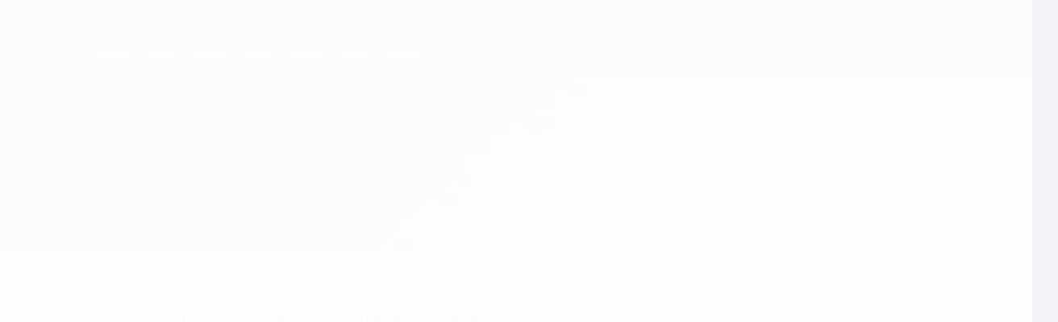

--- FILE ---
content_type: text/css
request_url: https://de.uefa.com/CompiledAssets/UefaCom/css/modules/matches/match-timeline-preload.css?_t=a2d7daa9b7cb18745b314ee842590302
body_size: -61
content:
.match-timeline{min-height:100vh;position:relative}@media (width>=768px){.match-timeline{min-height:50vh}}.match-timeline__spinner{position:sticky;top:30vh}
/*# sourceMappingURL=/CompiledAssets/UefaCom/css/modules/matches/match-timeline-preload.css.map?_t=fb134329*/

--- FILE ---
content_type: text/css
request_url: https://de.uefa.com/CompiledAssets/UefaCom/css/modules/template/sticky-nav-preload.css?_t=a9eb8ef25affd1fa58639981f9bd9eb2
body_size: 740
content:
:root:has(.navigation--corporate){--uefacom-lv1-background-color:var(--pk-primary-01);--uefacom-lv2-menu-h-desktop:72px;--uefacom-lv2-affix-competition-logo-h-mobile:20px;--uefacom-lv2-affix-competition-logo-w-mobile:124px;--uefacom-lv2-affix-competition-logo-h:23px;--uefacom-lv2-affix-competition-logo-w:144px}:root:has(.navigation--corporate) [pk-theme]{--uefacom-lv1-background-color:var(--pk-primary-01);--uefacom-lv2-menu-h-desktop:72px;--uefacom-lv2-affix-competition-logo-h-mobile:20px;--uefacom-lv2-affix-competition-logo-w-mobile:124px;--uefacom-lv2-affix-competition-logo-h:23px;--uefacom-lv2-affix-competition-logo-w:144px}:root:has(.navigation--corporate) [class*=pk-theme--]{--uefacom-lv1-background-color:var(--pk-primary-01);--uefacom-lv2-menu-h-desktop:72px;--uefacom-lv2-affix-competition-logo-h-mobile:20px;--uefacom-lv2-affix-competition-logo-w-mobile:124px;--uefacom-lv2-affix-competition-logo-h:23px;--uefacom-lv2-affix-competition-logo-w:144px}.navigation.navigation--sticky{z-index:10;min-height:auto;position:sticky;top:0}.navigation.navigation--sticky .navigation-wrapper{width:100%;padding:0 var(--pk-grid--margin);background-color:var(--uefacom-lv1-background-color,var(--pk-background));background-image:var(--uefacom-lv1-background-image,none);background-position:var(--uefacom-lv1-background-position,center top);background-size:var(--uefacom-lv1-background-size,cover);height:var(--uefacom-lv2-menu-h-mobile,54px);background-repeat:no-repeat;justify-content:center;align-items:center;display:flex}@media (width>=768px){.navigation.navigation--sticky .navigation-wrapper{height:var(--uefacom-lv2-menu-h-desktop,80px)}}.navigation.navigation--sticky .menu-skl{max-width:var(--pk-grid--max-width)}.navigation.navigation--sticky .menu-skl__items{flex:1;overflow-x:hidden}.navigation.navigation--sticky .menu-skl__item{background:linear-gradient(90deg,#ffffff13,#ffffff40,#ffffff13) 0 0/200% 100%;border-radius:100px;flex-shrink:0;width:60px;height:16px;animation:1.5s linear infinite skeleton-loading}@media (width>=768px){.navigation.navigation--sticky .menu-skl__item{width:80px}}@keyframes skeleton-loading{0%{background-position:200% 0}to{background-position:-200% 0}}.navigation.navigation--sticky .menu-skl__logo{width:var(--uefacom-lv2-affix-competition-logo-w-mobile,60px);height:var(--uefacom-lv2-affix-competition-logo-h-mobile,27px);text-indent:100%;white-space:nowrap;background-position:50%;background-repeat:no-repeat;background-size:var(--uefacom-lv2-affix-competition-logo-w-mobile,60px)var(--uefacom-lv2-affix-competition-logo-h-mobile,27px);overflow:hidden}@media (width>=768px){.navigation.navigation--sticky .menu-skl__logo{width:var(--uefacom-lv2-affix-competition-logo-w,102px);height:var(--uefacom-lv2-affix-competition-logo-h,38px);background-size:var(--uefacom-lv2-affix-competition-logo-w,102px)var(--uefacom-lv2-affix-competition-logo-h,38px)}}.navigation.navigation--sticky .menu-skl__fav{white-space:nowrap;border:1.5px solid var(--pk-interaction-high-contrast);border-radius:100px;height:30px}@media (width>=960px){.navigation.navigation--sticky .menu-skl__fav{height:40px}}[pk-theme=light] .menu-skl__logo,.pk-theme--light .menu-skl__logo{background-image:var(--uefacom-sponsors-logo-image-bg,url(https://img.uefa.com/imgml/uefacom/euro2020/euro2020_dark.png))}[pk-theme=dark] .menu-skl__logo,.pk-theme--dark .menu-skl__logo{background-image:var(--uefacom-lv2-affix-competition-logo-mobile,var(--uefacom-lv2-affix-competition-logo,url(https://img.uefa.com/imgml/uefacom/elements/main-nav/uefa-logo.svg)))}@media (width>=768px){[pk-theme=dark] .menu-skl__logo,.pk-theme--dark .menu-skl__logo{background-image:var(--uefacom-lv2-affix-competition-logo,url(https://img.uefa.com/imgml/uefacom/elements/main-nav/uefa-logo.svg))}}.hero-experience--active.all-matches--open .navigation.navigation--sticky.is-sticky{z-index:9}.hero-experience--active.all-matches--open .hero-card .hero-card__body{z-index:11}
/*# sourceMappingURL=/CompiledAssets/UefaCom/css/modules/template/sticky-nav-preload.css.map?_t=85c10614*/

--- FILE ---
content_type: application/javascript
request_url: https://de.uefa.com/CompiledAssets/UefaCom/js/npm.side-channel.0121818d.js
body_size: 95
content:
"use strict";(globalThis.webpackChunkuefa_com=globalThis.webpackChunkuefa_com||[]).push([["95638"],{9653:function(n,e,t){var u=t(421),o=t(73862),a=t(43577),c=t(83461),r=t(68873)||c||a;n.exports=function(){var n,e={assert:function(n){if(!e.has(n))throw new u("Side channel does not contain "+o(n))},delete:function(e){return!!n&&n.delete(e)},get:function(e){return n&&n.get(e)},has:function(e){return!!n&&n.has(e)},set:function(e,t){n||(n=r()),n.set(e,t)}};return e}}}]);
//# sourceMappingURL=/CompiledAssets/UefaCom/js/npm.side-channel.0121818d.js.map

--- FILE ---
content_type: image/svg+xml
request_url: https://img.uefa.com/imgml/uefacom/wucl/bottom-panel/wucl-icon.svg
body_size: 9192
content:
<svg width="440" height="454" viewBox="0 0 440 454" fill="none" xmlns="http://www.w3.org/2000/svg">
<path d="M318.933 407.925C321.106 409.186 322.643 411.576 322.672 414.197C322.676 414.237 322.678 448.484 322.678 453.08H352.601V441.285L352.302 441.193C351.041 443.366 348.651 444.903 346.03 444.932C346.005 444.935 338.966 444.936 332.727 444.937V434.197H348.676V426.332H332.727V415.751H352.912V407.625H319.025L318.933 407.925ZM124.436 407.925C126.61 409.186 128.146 411.576 128.176 414.197C128.18 414.237 128.182 448.484 128.182 453.08H158.105V441.285L157.806 441.193C156.545 443.366 154.154 444.903 151.533 444.932C151.509 444.935 144.47 444.936 138.231 444.937V434.197H154.18V426.332H138.231V415.751H158.415V407.625H124.529L124.436 407.925ZM112.402 444.932C112.376 444.935 105.547 444.937 99.947 444.938V407.625H86.245L86.153 407.925C88.326 409.186 89.863 411.576 89.892 414.197C89.896 414.237 89.898 447.654 89.898 453.08H118.974V441.285L118.675 441.193C117.414 443.366 115.023 444.903 112.402 444.932ZM247.231 430.299C249.405 431.56 250.941 433.95 250.97 436.571C250.973 436.597 250.975 440.924 250.976 444.793C249.077 445.446 247.019 445.807 244.864 445.807C233.307 445.807 227.535 437.542 227.535 430.303C227.535 427.73 228.229 425.143 229.51 423.02C232.39 418.01 238.179 414.582 244.864 414.582C251.6 414.582 257.412 418.07 260.269 423.143L260.515 423.069L260.508 412.723C252.555 406.48 240.289 405.324 230.415 410.035C222.012 414.045 217.496 421.615 217.496 430.213C217.496 439.046 222.053 446.767 230.552 450.81C234.593 452.732 239.003 453.673 243.355 453.673C249.508 453.672 255.833 451.788 260.515 448.132V430H247.324L247.231 430.299ZM297.066 407.925C299.24 409.186 300.776 411.576 300.805 414.197C300.805 415.163 300.812 430.645 300.812 434.471C300.812 448.638 281.902 448.58 281.902 434.722L281.911 407.656H268.208L268.117 407.955C270.289 409.216 271.826 411.607 271.856 414.228C271.86 414.269 271.88 434.493 271.88 434.493C271.88 434.493 271.749 438.201 273.275 442.283C274.143 444.606 275.48 446.617 277.16 448.298C278.84 449.98 280.909 451.307 283.303 452.242C285.69 453.175 288.407 453.649 291.378 453.649C294.349 453.649 297.067 453.175 299.454 452.242C301.849 451.307 303.92 449.98 305.611 448.299C307.301 446.619 308.615 444.595 309.513 442.283C310.407 439.984 310.861 437.449 310.861 434.752V407.625H297.159L297.066 407.925ZM184.272 434.941C184.272 434.941 190.497 418.777 190.544 418.632C190.55 418.648 190.555 418.662 190.56 418.679C190.566 418.662 190.571 418.648 190.577 418.632C190.623 418.777 196.849 434.941 196.849 434.941H184.272ZM214.082 450.571C212.976 449.196 212.634 448.223 211.851 446.647C211.712 446.366 211.573 446.071 211.452 445.781L195.544 407.612H185.577L169.488 446.215C168.541 448.055 168.242 449.074 167.038 450.571C165.809 452.097 164.243 452.826 164.188 452.826L164.262 453.064C164.925 453.064 165.725 453.063 165.725 453.063H174.547C176.126 453.063 177.646 452.069 178.163 450.711L181.448 442.253H199.673L202.958 450.711C203.475 452.07 204.964 453.063 206.573 453.063C206.573 453.063 216.196 453.064 216.859 453.064L216.933 452.826C216.878 452.826 215.311 452.097 214.082 450.571ZM367.226 419.438C364.168 419.438 361.775 417.064 361.775 413.837C361.775 410.675 364.168 408.285 367.226 408.285C370.252 408.285 372.65 410.675 372.65 413.837C372.65 417.064 370.252 419.438 367.226 419.438ZM367.226 407.167C363.551 407.167 360.429 410.002 360.429 413.837C360.429 417.719 363.551 420.55 367.226 420.55C370.87 420.55 373.996 417.719 373.996 413.837C373.996 410.002 370.87 407.167 367.226 407.167ZM365.807 413.375V410.996H367.402C368.224 410.996 369.092 411.169 369.092 412.129C369.092 413.321 368.204 413.375 367.217 413.375H365.807ZM370.307 412.195C370.307 410.675 369.408 410.002 367.584 410.002H364.646V417.719H365.807V414.372H367.162L369.192 417.719H370.491L368.312 414.319C369.438 414.172 370.307 413.575 370.307 412.195ZM431.778 362.402C429.889 361.618 427.825 361.109 425.789 360.607C422.942 359.904 420.231 359.237 418.06 357.887C415.016 356.081 416.288 352.135 419.236 350.925C421.316 350.043 423.905 349.812 426.598 350.298C430.608 351.022 434.065 353.178 436.083 356.215L437.21 357.866L437.553 357.767L437.53 346.774C437.53 346.774 436.791 346.131 436.653 346.053C429.887 340.773 418.728 340.522 411.739 345.504C406.468 349.261 404.99 355.047 407.7 361.417C409.942 365.977 414.78 367.548 419.475 368.64C420.421 368.86 421.373 369.043 422.327 369.228C424.274 369.605 428.985 370.857 429.342 374.187C429.712 377.692 427.095 379.402 425.191 380.07C420.289 381.787 413.252 379.34 409.248 375.238C407.707 373.66 406.876 371.784 406.484 370.671L406.189 370.757V383.305C408.621 385.328 413.862 388.553 421.383 388.553C426.909 388.553 432.456 386.674 435.708 382.741C438.438 379.442 439.201 376.714 439.045 373.002C438.852 368.376 436.055 364.175 431.778 362.402ZM381.454 342.717C383.633 343.982 385.171 346.3 385.202 348.929C385.202 349.193 385.195 371.481 385.195 371.481L362.317 344.015C361.385 342.858 360.42 342.417 358.935 342.417H349.783L349.691 342.717C351.871 343.982 353.409 346.3 353.438 348.929C353.438 349.193 353.421 388.005 353.421 388.005H366.3L366.371 387.775C364.904 386.852 362.691 384.856 362.691 380.81C362.691 380.81 362.68 359.357 362.662 358.896L385.501 386.31C386.548 387.575 387.532 387.99 389.168 388.005H394.461V342.417H381.546L381.454 342.717ZM217.825 380.81V342.417H210.463C208.909 342.417 207.56 342.671 206.846 344.142L193.018 369.659C192.642 370.325 192.284 371.031 191.954 371.759C191.884 371.912 191.814 372.067 191.746 372.221C191.685 372.083 191.624 371.946 191.562 371.809C191.24 371.087 190.888 370.384 190.517 369.729L176.549 344.128C175.82 342.676 174.47 342.417 172.906 342.417H161.896L161.803 342.717C163.983 343.982 165.458 346.259 165.488 348.888C165.491 349.205 165.544 388.005 165.544 388.005H178.422L178.494 387.775C177.026 386.852 174.813 384.856 174.813 380.81L174.806 358.784C174.806 358.744 174.806 358.704 174.805 358.663L187.608 382.766H195.924L208.564 358.729V388.005H221.443L221.514 387.775C220.047 386.852 217.825 384.856 217.825 380.81ZM333.508 371.546C332.869 373.354 331.942 374.901 330.753 376.145C329.567 377.385 328.103 378.351 326.402 379.014C324.687 379.684 322.716 380.024 320.544 380.024C318.373 380.024 316.396 379.684 314.669 379.013C312.955 378.349 311.482 377.383 310.287 376.143C309.086 374.899 308.15 373.352 307.499 371.543C306.843 369.717 306.51 367.615 306.51 365.294C306.51 362.973 306.843 360.871 307.5 359.045C308.15 357.237 309.087 355.684 310.289 354.428C311.483 353.18 312.956 352.209 314.669 351.544C316.397 350.874 318.374 350.534 320.544 350.534C322.714 350.534 324.685 350.874 326.402 351.543C328.102 352.207 329.566 353.177 330.75 354.425C331.941 355.681 332.869 357.235 333.508 359.041C334.155 360.871 334.483 362.975 334.483 365.294C334.483 367.613 334.155 369.717 333.508 371.546ZM345.005 365.294C345.005 361.981 344.409 358.866 343.234 356.036C342.057 353.2 340.377 350.715 338.242 348.651C336.108 346.586 333.505 344.946 330.509 343.775C327.517 342.605 324.165 342.013 320.544 342.013C316.926 342.013 313.569 342.6 310.568 343.758C307.56 344.919 304.946 346.56 302.8 348.635C300.654 350.709 298.969 353.199 297.79 356.036C296.616 358.866 296.02 361.981 296.02 365.294C296.02 368.608 296.616 371.722 297.79 374.551C298.968 377.388 300.654 379.878 302.8 381.952C304.947 384.029 307.56 385.67 310.568 386.83C313.569 387.988 316.925 388.575 320.544 388.575C324.165 388.575 327.517 387.988 330.507 386.829C333.505 385.668 336.108 384.027 338.244 381.951H338.243C340.378 379.877 342.057 377.387 343.234 374.551C344.409 371.722 345.005 368.608 345.005 365.294ZM0 365.297C0 374.157 4.57302 381.626 13.098 385.682C17.151 387.61 21.574 388.554 25.939 388.554C32.111 388.553 38.455 386.548 43.151 382.88V372.381L42.791 372.277C39.887 377.256 34.121 380.664 27.453 380.664C15.861 380.664 10.071 372.374 10.071 365.113C10.071 362.532 10.768 359.938 12.053 357.808C14.942 352.783 20.747 349.345 27.453 349.345C34.21 349.345 40.039 352.843 42.904 357.931L43.151 357.858L43.144 347.48C35.167 341.218 22.864 340.059 12.961 344.784C4.53203 348.806 0 356.674 0 365.297ZM95.57 380.81V342.447H81.576L81.483 342.747C83.663 344.012 85.195 346.286 85.224 348.915C85.229 349.173 85.224 361.399 85.224 361.399H64.917V342.412H50.852L50.739 342.747C52.918 344.012 54.442 346.381 54.472 349.01C54.483 349.278 54.479 388.005 54.479 388.005H68.526L68.598 387.775C67.13 386.852 64.917 384.856 64.917 380.81V368.746H85.224V388.002L99.18 388.005L99.25 387.775C97.784 386.852 95.57 384.856 95.57 380.81ZM286.189 381.068V342.417H272.16L272.068 342.717C274.247 343.982 275.788 346.38 275.818 349.009C275.838 349.217 275.808 388.005 275.808 388.005L289.781 388.011L289.852 387.78C288.417 386.878 286.284 384.936 286.189 381.068ZM255.749 360.326C254.483 363.607 251.084 364.568 247.643 364.56H241.915V350.299H247.643C253.466 350.299 258.03 354.738 255.749 360.326ZM261.935 346.533C258.055 343.409 253.123 342.438 247.643 342.417H227.85L227.757 342.717C229.937 343.982 231.412 346.259 231.442 348.888C231.462 349.097 231.486 349.3 231.498 349.523V388.005H245.548L245.619 387.775C244.152 386.852 241.939 384.856 241.939 380.81L241.938 372.502H247.643C255.012 372.538 262.415 370.226 265.385 363.388C267.671 357.886 266.789 350.433 261.935 346.533ZM124.62 369.824C124.62 369.824 130.864 353.611 130.911 353.466C130.916 353.482 130.922 353.497 130.927 353.513L130.943 353.466C130.99 353.611 137.234 369.824 137.234 369.824H124.62ZM154.52 385.501C153.41 384.122 153.067 383.146 152.282 381.565C152.142 381.283 152.003 380.988 151.882 380.697L135.925 342.412H125.929L109.791 381.133C108.842 382.978 108.541 384 107.334 385.501C106.101 387.032 104.53 387.764 104.475 387.764L104.549 388.002C105.214 388.002 106.017 388.001 106.017 388.001H114.866C116.449 388.001 117.974 387.004 118.492 385.642L121.787 377.158H140.067L143.362 385.642C143.881 387.004 145.374 388.001 146.988 388.001C146.988 388.001 156.64 388.002 157.305 388.002L157.379 387.764C157.324 387.764 155.752 387.032 154.52 385.501ZM94.433 87.598C96.819 85.439 98.819 84.407 98.819 84.407L106.482 109.81C106.482 109.81 107.496 92.588 108.146 84.222C108.176 83.843 108.517 83.577 108.892 83.634C113.26 84.298 122.018 87.107 122.018 87.107C122.018 87.107 112.24 68.691 111.46 66.919C111.414 66.816 111.402 66.701 111.421 66.59C112.586 59.807 114.954 53.356 116.484 46.646C120.325 48.092 123.959 49.789 127.685 51.433C128.779 51.914 129.841 52.392 130.928 52.848C131.141 52.937 131.28 53.142 131.275 53.374C131.086 61.322 130.992 72.023 130.948 79.698C134.442 72.373 138.013 65.086 141.583 57.798C141.712 57.533 142.021 57.413 142.295 57.519C147.956 59.708 153.643 61.807 159.373 63.809C156.466 58.112 153.112 49.685 149.937 43.779C149.843 43.598 149.855 43.38 149.967 43.21C150.982 41.658 151.962 40.243 152.939 38.887C156.318 34.211 159.662 30.169 163.31 25.493C167.859 27.175 172.747 29.561 177.023 31.705C178.116 32.252 179.094 32.746 179.912 33.147C180.148 33.262 180.269 33.514 180.21 33.77C178.602 40.779 176.759 51.176 175.079 57.92C181.112 52.111 186.83 46.027 192.704 40.064C192.88 39.885 193.153 39.842 193.374 39.959C200.311 43.591 207.073 47.504 213.916 51.308C210.498 44.249 207.111 37.223 203.415 30.305C203.279 30.051 203.355 29.735 203.594 29.571C208.829 25.974 214.112 22.45 219.414 18.952C224.717 22.45 229.999 25.974 235.236 29.571C235.474 29.735 235.55 30.051 235.414 30.305C231.718 37.223 228.331 44.249 224.913 51.308C231.756 47.504 238.518 43.591 245.454 39.959C245.676 39.842 245.95 39.885 246.124 40.064C251.999 46.027 257.717 52.111 263.75 57.92C262.071 51.179 260.228 40.786 258.62 33.778C258.562 33.521 258.686 33.26 258.922 33.144C259.74 32.744 270.97 27.175 275.519 25.493C282.142 33.303 287.847 41.658 288.863 43.21C288.974 43.38 288.983 43.596 288.893 43.779C285.783 50.111 282.364 58.112 279.455 63.809C285.186 61.807 290.873 59.708 296.534 57.519C296.808 57.413 297.118 57.533 297.246 57.798C300.817 65.086 304.387 72.373 307.881 79.698C307.837 72.025 307.744 61.327 307.555 53.38C307.549 53.148 307.687 52.938 307.902 52.848C308.989 52.392 318.504 48.092 322.345 46.646C323.875 53.356 326.244 59.807 327.409 66.59C327.428 66.701 327.414 66.816 327.37 66.919C326.589 68.691 316.811 87.107 316.811 87.107C316.811 87.107 325.569 84.298 329.937 83.634C330.313 83.577 330.653 83.843 330.683 84.222C331.333 92.588 332.347 109.81 332.347 109.81L340.01 84.407C340.01 84.407 342.01 85.439 344.397 87.598C345.958 89.01 346.838 90.116 347.326 90.831C343.942 98.361 339.443 107.282 334.648 113.741C332.191 117.05 329.735 119.807 326.833 122.371C324.579 124.363 322.107 126.091 319.482 127.56C314.307 130.458 308.195 133.23 305.458 134.433C304.785 134.729 304.015 134.314 303.888 133.589L300.222 112.517L288.49 140.824C288.358 141.141 288.091 141.381 287.762 141.477C284.684 142.373 268.699 146.984 260.578 148.505C259.531 148.701 239.001 151.226 231.74 151.764C231.249 151.8 230.801 151.517 230.618 151.061C226.877 141.741 219.516 123.723 219.516 123.723C219.516 123.723 212.173 141.741 208.433 151.061C208.249 151.517 207.801 151.8 207.31 151.764C200.049 151.226 179.519 148.701 178.473 148.505C170.352 146.984 154.366 142.373 151.288 141.477C150.959 141.381 150.692 141.141 150.561 140.824L138.828 112.517L135.162 133.589C135.036 134.314 134.264 134.729 133.591 134.433C130.205 132.944 120.618 128.584 116.096 125.498C111.821 122.581 107.894 118.425 104.417 113.741C99.578 107.223 95.038 98.196 91.645 90.623C92.159 89.908 93.023 88.873 94.433 87.598ZM114.606 160.215L107.256 130.312C107.123 129.77 107.403 129.213 107.917 128.997L114.902 126.055C119.623 134.174 127.699 142.374 133.141 149.523C133.308 149.741 133.387 150.012 133.368 150.287C132.795 158.322 132.227 166.444 132.079 174.667C136.755 171.626 141.052 169.153 145.986 166.434C146.45 166.178 147.03 166.281 147.381 166.678C154.944 175.226 162.804 182.886 170.956 190.965C167.069 180.585 163.571 171.506 159.519 161.227C159.305 160.683 159.538 160.064 160.058 159.798C166.171 156.668 171.933 153.781 178.136 150.673C185.468 156.324 198.215 165.534 201.247 167.719C201.642 168.004 201.811 168.509 201.666 168.974L193.053 196.745L218.92 180.039C219.294 179.797 219.775 179.797 220.149 180.039L245.997 196.745L237.384 168.974C237.24 168.509 237.408 168.004 237.803 167.719C240.835 165.534 253.582 156.324 260.914 150.673C267.117 153.781 272.879 156.668 278.993 159.798C279.512 160.064 279.745 160.683 279.532 161.227C275.48 171.506 271.982 180.585 268.094 190.965C276.246 182.886 284.106 175.226 291.669 166.678C292.021 166.281 292.6 166.178 293.065 166.434C297.998 169.153 302.295 171.626 306.971 174.667C306.824 166.444 306.255 158.322 305.683 150.287C305.663 150.012 305.743 149.741 305.91 149.523C311.353 142.372 319.43 134.171 324.151 126.05L331.148 128.997C331.662 129.213 331.941 129.77 331.808 130.312L324.458 160.215C324.458 160.215 337.35 135.539 343.815 116.767C354.868 84.673 353.325 76.771 353.337 76.23C353.338 76.218 353.322 76.214 353.317 76.226C353.086 76.86 351.048 82.411 347.936 89.461C347.91 85.782 347.209 77.767 342.576 66.734C342.536 66.637 342.535 66.529 342.557 66.427C344.388 58.114 346.767 41.717 346.767 41.717C346.767 41.717 339.804 51.061 335.532 55.921C335.313 56.17 334.928 56.177 334.699 55.937C331.537 52.626 326.593 48.776 322.831 45.734C318.716 42.426 312.546 38.915 308.018 36.514C307.841 36.421 307.728 36.241 307.718 36.042C307.352 28.497 306.979 20.953 306.619 13.408C303.166 19.174 299.623 24.88 296.064 30.579C295.92 30.808 295.638 30.904 295.385 30.81C289.651 28.663 282.298 26.224 276.051 24.647C269.75 23.052 262.261 21.472 256.232 20.36C256.021 20.321 255.853 20.169 255.793 19.964C254.111 14.112 251.837 6.045 250.16 0C247.331 6.222 244.46 12.049 241.438 18.097C241.333 18.305 241.115 18.428 240.884 18.409C233.889 17.834 226.425 17.764 219.414 17.81C212.404 17.764 204.94 17.834 197.945 18.409C197.714 18.428 197.495 18.305 197.392 18.097C194.369 12.049 191.497 6.222 188.669 0C186.992 6.045 184.719 14.112 183.036 19.964C182.976 20.169 182.808 20.321 182.598 20.36C176.568 21.472 169.079 23.052 162.778 24.647C156.531 26.224 149.179 28.663 143.444 30.81C143.192 30.904 142.909 30.808 142.766 30.579C139.206 24.88 135.663 19.174 132.211 13.408C131.85 20.953 131.477 28.497 131.111 36.042C131.101 36.241 130.988 36.421 130.811 36.514C126.283 38.915 120.113 42.426 115.998 45.734C112.236 48.776 107.292 52.626 104.131 55.937C103.901 56.177 103.517 56.17 103.297 55.921C99.025 51.061 92.062 41.717 92.062 41.717C92.062 41.717 94.441 58.114 96.272 66.427C96.294 66.529 96.294 66.637 96.254 66.734C91.834 77.257 90.991 85.05 90.9 88.94C87.916 82.139 85.973 76.844 85.747 76.226C85.743 76.214 85.726 76.218 85.727 76.23C85.74 76.771 84.197 84.673 95.249 116.767C101.714 135.539 114.606 160.215 114.606 160.215ZM220.48 323.841C220.477 323.841 220.475 323.84 220.473 323.84C220.471 323.84 220.469 323.841 220.466 323.841H220.48ZM297.609 307.235V316.267C297.609 317.712 298.83 318.934 300.275 318.934C301.72 318.934 302.941 317.712 302.941 316.267V307.235C302.941 298.071 296.387 291.672 287.004 291.672C278.204 291.672 271.568 298.389 271.568 307.296V323.356H276.899V307.296C276.899 301.028 281.11 296.816 287.378 296.816C293.116 296.816 297.609 301.392 297.609 307.235ZM326.301 296.629C329.844 296.629 331.91 297.746 332.823 298.409C333.241 298.719 333.773 298.897 334.283 298.897C335.649 298.897 336.761 297.813 336.761 296.48C336.761 295.643 336.396 294.903 335.76 294.449C333.719 292.986 331.46 291.672 326.301 291.672C319.27 291.672 314.166 295.597 314.166 301.004C314.166 306.635 318.246 310.273 324.557 310.273H328.14C330.349 310.273 332.982 310.988 332.982 314.399C332.982 317.122 330.286 319.023 326.426 319.023C322.834 319.023 319.857 318.02 317.325 315.954L316.975 315.669L313.443 319.43L313.848 319.758C317.199 322.481 321.665 323.98 326.426 323.98C333.61 323.98 338.437 320.129 338.437 314.399C338.437 308.967 334.298 305.316 328.14 305.316H324.557C321.466 305.316 319.621 303.704 319.621 301.004C319.621 298.388 322.306 296.629 326.301 296.629ZM134.669 315.222L127.591 299.604C127.15 298.722 126.246 298.151 125.288 298.151C124.296 298.151 123.438 298.637 123.038 299.438L116.023 315.221L106.611 292.295H100.627L113.751 322.622C114.065 323.397 115.033 323.98 116.005 323.98C116.853 323.98 117.923 323.548 118.257 322.628L125.229 306.514L132.321 322.632C132.64 323.35 133.662 323.98 134.508 323.98C135.533 323.98 136.374 323.478 136.761 322.628L149.887 292.295H143.9L134.669 315.222ZM312.951 280.521C311.948 280.521 311.082 281.143 310.632 282.193L305.377 295.134H310.847L315.332 284.112C315.466 283.778 315.553 283.34 315.553 282.999C315.553 281.61 314.41 280.521 312.951 280.521ZM251.186 291.672C242.09 291.672 234.69 298.905 234.69 307.795C234.69 316.719 242.09 323.98 251.186 323.98C256.549 323.98 261.546 321.147 264.554 316.402L264.814 315.992L260.223 313.085L259.978 313.549C258.281 316.761 254.829 318.835 251.186 318.835C245.132 318.835 240.207 313.882 240.207 307.795C240.207 301.74 245.132 296.816 251.186 296.816C256.002 296.816 260.063 300.231 261.242 305.192H250.874C249.461 305.192 248.396 306.284 248.396 307.733C248.396 309.121 249.485 310.211 250.874 310.211H267.06V307.795C267.06 298.905 259.939 291.672 251.186 291.672ZM227.515 323.668C229.01 323.668 230.181 322.525 230.181 321.064V303.808C230.181 297.116 224.737 291.672 218.046 291.672C214.404 291.672 210.857 293.44 208.634 296.322C206.334 293.4 202.844 291.672 199.169 291.672C192.478 291.672 187.034 297.116 187.034 303.808V323.356H192.365V303.808C192.365 299.952 195.417 296.816 199.169 296.816C202.857 296.816 205.973 300.018 205.973 303.805L205.911 316.517C205.911 317.976 207.082 319.119 208.576 319.119C210.071 319.119 211.242 317.976 211.242 316.517V303.808C211.242 299.952 214.294 296.816 218.046 296.816C221.735 296.816 224.85 300.018 224.85 303.808V321.064C224.85 322.525 226.021 323.668 227.515 323.668ZM166.091 296.753C169.214 296.753 171.516 298.02 172.895 299.08C173.506 299.556 174.169 299.807 174.812 299.807C176.333 299.807 177.354 298.461 177.354 297.204C177.354 296.458 176.989 295.693 176.37 295.149C174.411 293.517 170.543 291.611 166.091 291.611C156.995 291.611 149.594 298.871 149.594 307.795C149.594 316.719 156.995 323.98 166.091 323.98C175.152 323.98 182.524 316.719 182.524 307.795C182.524 305.32 181.941 302.9 180.791 300.601L180.577 300.173L175.716 302.527L175.936 302.966C176.637 304.365 177.007 306.035 177.007 307.795C177.007 313.986 172.212 318.835 166.091 318.835C159.934 318.835 155.112 313.986 155.112 307.795C155.112 301.604 159.934 296.753 166.091 296.753ZM182.61 254.243C182.954 251.246 182.037 248.455 179.811 245.709L169.304 232.783L164.101 237.012L173.746 248.882C175.428 250.944 175.893 252.087 175.737 253.777C175.62 255.108 174.808 256.477 173.507 257.533C172.213 258.585 170.708 259.099 169.379 258.941C167.697 258.748 166.674 258.06 164.999 255.991L155.35 244.126L150.146 248.357L160.655 261.285C162.889 264.025 165.434 265.489 168.436 265.765C168.791 265.798 169.141 265.816 169.49 265.82C172.398 265.845 175.1 264.82 177.718 262.7C180.635 260.318 182.235 257.552 182.61 254.243ZM219.532 254.768C199.856 254.768 182.005 263.572 171.115 276.591L174.569 280.857C184.458 268.55 201.28 260.089 219.532 260.089C237.784 260.089 254.606 268.55 264.495 280.857L267.95 276.591C257.06 263.572 239.208 254.768 219.532 254.768ZM272.546 271.015L280.509 243.611C280.825 242.647 281.055 241.222 279.438 239.976L278.413 239.187C276.813 237.954 275.547 238.483 274.622 239.082L250.634 254.607L256.904 258.154L272.197 248.264L269.561 257.152L267.241 255.408L263.233 258.279L268.209 261.996L267.053 265.988L272.546 271.015ZM241.864 229.189L251.964 231.806L253.56 225.647L243.175 222.955C237.483 221.481 233.584 223.612 232.201 228.955L227.959 245.322C227.762 246.081 227.843 246.796 228.191 247.388C228.538 247.981 229.124 248.397 229.882 248.593L233.739 249.593L236.471 239.007L248.161 242.036L249.739 235.946L238.047 232.917L238.501 231.168C239.102 228.847 239.795 228.653 241.864 229.189ZM288.621 238.85C290.588 240.548 292.47 242.314 294.27 244.137L297.836 239.734C296.066 237.962 294.222 236.243 292.302 234.586C272.35 217.363 246.506 207.878 219.532 207.878C192.558 207.878 166.714 217.363 146.762 234.586C144.842 236.243 142.998 237.962 141.228 239.734L144.794 244.136C146.594 242.314 148.475 240.548 150.442 238.85C169.372 222.509 193.909 213.51 219.532 213.51C245.155 213.51 269.692 222.509 288.621 238.85ZM209.092 220.158L192.238 223.579C191.468 223.736 190.86 224.122 190.479 224.695C190.099 225.269 189.98 225.979 190.137 226.749L193.496 243.299C194.042 245.99 195.249 247.929 197.083 249.061C198.296 249.809 199.75 250.183 201.427 250.182C202.28 250.181 203.192 250.082 204.158 249.886L214.692 247.748L213.424 241.501L203.176 243.581C201.079 244.007 200.398 243.775 199.919 241.42L199.559 239.644L211.412 237.238L210.159 231.062L198.305 233.467L197.406 229.034L210.36 226.405L209.092 220.158Z" fill="#0050A0"/>
</svg>


--- FILE ---
content_type: image/svg+xml
request_url: https://img.uefa.com/imgml/uefacom/wucl/2026/logos/logotype_dark.svg
body_size: 6428
content:
<svg width="318" height="178" viewBox="0 0 318 178" fill="none" xmlns="http://www.w3.org/2000/svg">
<path d="M230.993 144.87C232.567 145.783 233.68 147.514 233.701 149.412C233.704 149.441 233.705 174.242 233.705 177.571H255.377V169.029L255.161 168.962C254.248 170.536 252.517 171.649 250.618 171.67C250.6 171.672 245.502 171.673 240.983 171.674V163.896H252.535V158.2H240.983V150.538H255.603V144.653H231.059L230.993 144.87ZM90.125 144.87C91.6995 145.783 92.812 147.514 92.8337 149.412C92.8366 149.441 92.8381 174.242 92.8381 177.571H114.51V169.029L114.294 168.962C113.38 170.536 111.649 171.649 109.75 171.67C109.733 171.672 104.635 171.673 100.116 171.674V163.896H111.668V158.2H100.116V150.538H114.735V144.653H90.1923L90.125 144.87ZM81.4091 171.67C81.3903 171.672 76.4443 171.674 72.3884 171.674V144.653H62.4645L62.3978 144.87C63.9717 145.783 65.0849 147.514 65.1059 149.412C65.1088 149.441 65.1102 173.641 65.1102 177.571H86.169V169.029L85.9525 168.962C85.0392 170.536 83.3074 171.649 81.4091 171.67ZM179.061 161.073C180.636 161.986 181.748 163.717 181.769 165.615C181.772 165.634 181.773 168.767 181.774 171.569C180.398 172.042 178.908 172.304 177.347 172.304C168.977 172.304 164.796 166.318 164.796 161.076C164.796 159.213 165.299 157.339 166.227 155.802C168.313 152.174 172.505 149.691 177.347 149.691C182.226 149.691 186.435 152.217 188.504 155.891L188.683 155.837L188.678 148.345C182.917 143.824 174.034 142.987 166.882 146.398C160.796 149.302 157.525 154.784 157.525 161.011C157.525 167.407 160.826 172.999 166.981 175.927C169.908 177.319 173.102 178 176.254 178C180.711 177.999 185.292 176.635 188.683 173.987V160.856H179.129L179.061 161.073ZM215.155 144.87C216.73 145.783 217.842 147.514 217.863 149.412C217.863 150.112 217.868 161.324 217.868 164.094C217.868 174.354 204.172 174.312 204.172 164.276L204.179 144.675H194.254L194.188 144.892C195.762 145.805 196.875 147.537 196.896 149.435C196.899 149.464 196.914 164.11 196.914 164.11C196.914 164.11 196.819 166.795 197.924 169.752C198.553 171.434 199.521 172.89 200.738 174.108C201.955 175.326 203.453 176.287 205.187 176.964C206.916 177.639 208.884 177.983 211.036 177.983C213.187 177.983 215.156 177.639 216.885 176.964C218.619 176.287 220.119 175.326 221.344 174.108C222.568 172.892 223.52 171.426 224.17 169.752C224.818 168.087 225.147 166.251 225.147 164.298V144.653H215.223L215.155 144.87ZM133.462 164.435C133.462 164.435 137.971 152.729 138.005 152.624C138.009 152.636 138.013 152.646 138.016 152.658C138.021 152.646 138.024 152.636 138.029 152.624C138.062 152.729 142.571 164.435 142.571 164.435H133.462ZM155.053 175.754C154.252 174.758 154.004 174.053 153.437 172.912C153.336 172.708 153.235 172.495 153.148 172.285L141.626 144.644H134.407L122.755 172.599C122.069 173.932 121.852 174.67 120.98 175.754C120.09 176.859 118.956 177.387 118.916 177.387L118.97 177.559C119.45 177.559 120.029 177.558 120.029 177.558H126.419C127.562 177.558 128.663 176.838 129.038 175.855L131.417 169.73H144.617L146.996 175.855C147.37 176.839 148.449 177.558 149.614 177.558C149.614 177.558 156.584 177.559 157.064 177.559L157.118 177.387C157.078 177.387 155.943 176.859 155.053 175.754ZM265.97 153.208C263.755 153.208 262.022 151.488 262.022 149.152C262.022 146.862 263.755 145.131 265.97 145.131C268.162 145.131 269.898 146.862 269.898 149.152C269.898 151.488 268.162 153.208 265.97 153.208ZM265.97 144.321C263.308 144.321 261.047 146.374 261.047 149.152C261.047 151.963 263.308 154.013 265.97 154.013C268.609 154.013 270.873 151.963 270.873 149.152C270.873 146.374 268.609 144.321 265.97 144.321ZM264.942 148.817V147.094H266.097C266.693 147.094 267.321 147.219 267.321 147.915C267.321 148.778 266.678 148.817 265.963 148.817H264.942ZM268.201 147.962C268.201 146.862 267.55 146.374 266.229 146.374H264.101V151.963H264.942V149.539H265.924L267.394 151.963H268.335L266.756 149.501C267.572 149.394 268.201 148.962 268.201 147.962ZM312.723 111.903C311.355 111.336 309.86 110.967 308.385 110.603C306.323 110.094 304.36 109.611 302.787 108.634C300.583 107.326 301.504 104.468 303.639 103.592C305.146 102.953 307.021 102.786 308.971 103.138C311.875 103.662 314.379 105.223 315.841 107.423L316.657 108.618L316.905 108.547L316.889 100.586C316.889 100.586 316.354 100.12 316.254 100.064C311.353 96.24 303.271 96.0582 298.209 99.6661C294.392 102.387 293.321 106.577 295.284 111.19C296.908 114.492 300.412 115.63 303.812 116.421C304.497 116.58 305.187 116.713 305.878 116.847C307.288 117.12 310.7 118.026 310.958 120.438C311.226 122.976 309.331 124.214 307.952 124.698C304.402 125.942 299.305 124.169 296.405 121.199C295.289 120.056 294.687 118.698 294.403 117.892L294.19 117.954V127.041C295.951 128.506 299.747 130.841 305.194 130.841C309.196 130.841 313.214 129.481 315.569 126.632C317.546 124.243 318.099 122.268 317.986 119.58C317.846 116.23 315.821 113.187 312.723 111.903ZM276.275 97.6478C277.853 98.5639 278.967 100.243 278.989 102.146C278.989 102.338 278.984 118.478 278.984 118.478L262.414 98.5878C261.739 97.7499 261.04 97.4305 259.965 97.4305H253.337L253.27 97.6478C254.849 98.5639 255.963 100.243 255.984 102.146C255.984 102.338 255.971 130.445 255.971 130.445H265.299L265.351 130.278C264.288 129.61 262.685 128.164 262.685 125.234C262.685 125.234 262.677 109.698 262.664 109.364L279.206 129.217C279.964 130.133 280.677 130.434 281.862 130.445H285.695V97.4305H276.341L276.275 97.6478ZM157.764 125.234V97.4305H152.432C151.306 97.4305 150.329 97.6145 149.812 98.6798L139.797 117.159C139.524 117.641 139.265 118.152 139.026 118.679C138.975 118.79 138.925 118.903 138.875 119.014C138.831 118.914 138.787 118.815 138.742 118.716C138.509 118.193 138.254 117.684 137.985 117.209L127.869 98.6696C127.341 97.6181 126.363 97.4305 125.23 97.4305H117.256L117.189 97.6478C118.768 98.5639 119.836 100.213 119.858 102.117C119.86 102.346 119.898 130.445 119.898 130.445H129.225L129.277 130.278C128.214 129.61 126.611 128.164 126.611 125.234L126.606 109.283C126.606 109.254 126.606 109.225 126.606 109.196L135.878 126.651H141.901L151.056 109.243V130.445H160.384L160.435 130.278C159.373 129.61 157.764 128.164 157.764 125.234ZM241.549 118.525C241.086 119.835 240.415 120.955 239.554 121.856C238.695 122.754 237.634 123.453 236.402 123.933C235.16 124.419 233.733 124.665 232.16 124.665C230.587 124.665 229.155 124.419 227.905 123.933C226.663 123.452 225.596 122.752 224.731 121.854C223.861 120.953 223.183 119.833 222.712 118.523C222.236 117.201 221.995 115.678 221.995 113.998C221.995 112.317 222.236 110.795 222.712 109.472C223.183 108.163 223.862 107.038 224.732 106.129C225.597 105.225 226.664 104.522 227.905 104.04C229.156 103.555 230.588 103.309 232.16 103.309C233.731 103.309 235.159 103.555 236.402 104.039C237.634 104.52 238.694 105.223 239.551 106.127C240.414 107.036 241.086 108.161 241.549 109.469C242.018 110.795 242.255 112.318 242.255 113.998C242.255 115.677 242.018 117.201 241.549 118.525ZM249.876 113.998C249.876 111.598 249.444 109.343 248.593 107.293C247.741 105.239 246.524 103.44 244.978 101.945C243.432 100.45 241.547 99.262 239.377 98.414C237.21 97.5667 234.782 97.138 232.16 97.138C229.539 97.138 227.108 97.5631 224.934 98.4017C222.756 99.2425 220.863 100.431 219.308 101.934C217.754 103.435 216.534 105.239 215.68 107.293C214.829 109.343 214.398 111.598 214.398 113.998C214.398 116.398 214.829 118.653 215.68 120.701C216.533 122.756 217.754 124.559 219.308 126.061C220.863 127.565 222.756 128.754 224.934 129.594C227.108 130.432 229.538 130.857 232.16 130.857C234.782 130.857 237.21 130.432 239.376 129.593C241.547 128.752 243.432 127.564 244.979 126.06C246.525 124.558 247.741 122.755 248.593 120.701C249.444 118.653 249.876 116.398 249.876 113.998ZM0 114C0 120.416 3.31209 125.825 9.48647 128.762C12.4219 130.158 15.6254 130.842 18.7868 130.842C23.257 130.841 27.8517 129.389 31.2529 126.733V119.13L30.9921 119.055C28.8889 122.66 24.7127 125.128 19.8833 125.128C11.4876 125.128 7.29411 119.125 7.29411 113.867C7.29411 111.997 7.79892 110.119 8.7296 108.576C10.822 104.937 15.0264 102.448 19.8833 102.448C24.7772 102.448 28.999 104.981 31.074 108.665L31.2529 108.613L31.2478 101.097C25.4703 96.5623 16.5597 95.7229 9.38725 99.1447C3.2824 102.057 0 107.755 0 114ZM69.2183 125.234V97.4523H59.0829L59.0155 97.6695C60.5944 98.5856 61.704 100.232 61.725 102.136C61.7286 102.323 61.725 111.177 61.725 111.177H47.0173V97.4269H36.8305L36.7486 97.6695C38.3268 98.5856 39.4306 100.301 39.4523 102.205C39.4603 102.399 39.4574 130.445 39.4574 130.445H49.6312L49.6833 130.278C48.6201 129.61 47.0173 128.164 47.0173 125.234V116.498H61.725V130.442L71.8329 130.445L71.8836 130.278C70.8218 129.61 69.2183 128.164 69.2183 125.234ZM207.277 125.421V97.4305H197.117L197.05 97.6478C198.628 98.5639 199.744 100.3 199.766 102.204C199.781 102.355 199.759 130.445 199.759 130.445L209.879 130.449L209.93 130.282C208.891 129.628 207.346 128.222 207.277 125.421ZM185.231 110.4C184.314 112.776 181.852 113.472 179.36 113.466H175.211V103.139H179.36C183.577 103.139 186.883 106.353 185.231 110.4ZM189.711 100.411C186.901 98.1489 183.329 97.4458 179.36 97.4305H165.024L164.957 97.6478C166.536 98.5639 167.604 100.213 167.626 102.117C167.64 102.268 167.658 102.415 167.667 102.577V130.445H177.842L177.894 130.278C176.831 129.61 175.229 128.164 175.229 125.234L175.228 119.218H179.36C184.697 119.244 190.059 117.569 192.21 112.617C193.865 108.633 193.227 103.236 189.711 100.411ZM90.2582 117.278C90.2582 117.278 94.7806 105.537 94.8146 105.432C94.8182 105.444 94.8226 105.454 94.8262 105.466L94.8378 105.432C94.8718 105.537 99.3941 117.278 99.3941 117.278H90.2582ZM111.914 128.631C111.11 127.632 110.861 126.926 110.293 125.781C110.192 125.577 110.091 125.363 110.003 125.152L98.4461 97.4269H91.2063L79.5181 125.468C78.8307 126.804 78.6127 127.544 77.7385 128.631C76.8455 129.74 75.7077 130.27 75.6679 130.27L75.7215 130.442C76.2031 130.442 76.7847 130.442 76.7847 130.442H83.1937C84.3402 130.442 85.4448 129.72 85.8199 128.733L88.2064 122.589H101.446L103.832 128.733C104.208 129.72 105.29 130.442 106.459 130.442C106.459 130.442 113.449 130.442 113.931 130.442L113.985 130.27C113.945 130.27 112.806 129.74 111.914 128.631ZM159.687 83.9782C159.684 83.9782 159.683 83.9774 159.681 83.9774C159.68 83.9774 159.679 83.9782 159.676 83.9782H159.687ZM215.549 71.9524V78.4932C215.549 79.5397 216.433 80.4246 217.479 80.4246C218.526 80.4246 219.41 79.5397 219.41 78.4932V71.9524C219.41 65.316 214.664 60.682 207.868 60.682C201.494 60.682 196.688 65.5463 196.688 71.9966V83.6269H200.549V71.9966C200.549 67.4574 203.599 64.4072 208.139 64.4072C212.294 64.4072 215.549 67.721 215.549 71.9524ZM236.329 64.2718C238.895 64.2718 240.392 65.0807 241.053 65.5608C241.356 65.7853 241.741 65.9142 242.11 65.9142C243.1 65.9142 243.905 65.1292 243.905 64.1639C243.905 63.5577 243.641 63.0218 243.18 62.6931C241.702 61.6336 240.066 60.682 236.329 60.682C231.237 60.682 227.54 63.5244 227.54 67.4401C227.54 71.5179 230.495 74.1525 235.066 74.1525H237.661C239.261 74.1525 241.168 74.6703 241.168 77.1404C241.168 79.1124 239.215 80.4891 236.42 80.4891C233.818 80.4891 231.662 79.7627 229.828 78.2666L229.575 78.0602L227.017 80.7838L227.31 81.0213C229.737 82.9933 232.972 84.0788 236.42 84.0788C241.623 84.0788 245.119 81.29 245.119 77.1404C245.119 73.2067 242.121 70.5627 237.661 70.5627H235.066C232.827 70.5627 231.491 69.3953 231.491 67.4401C231.491 65.5456 233.436 64.2718 236.329 64.2718ZM97.5364 77.7365L92.41 66.4262C92.0906 65.7875 91.4359 65.374 90.742 65.374C90.0236 65.374 89.4021 65.7259 89.1124 66.306L84.0317 77.7357L77.2149 61.1332H72.8809L82.3862 83.0954C82.6136 83.6566 83.3147 84.0788 84.0187 84.0788C84.6329 84.0788 85.4078 83.766 85.6497 83.0997L90.6993 71.4303L95.8358 83.1026C96.0669 83.6226 96.8071 84.0788 97.4198 84.0788C98.1622 84.0788 98.7713 83.7153 99.0516 83.0997L108.558 61.1332H104.222L97.5364 77.7365ZM226.66 52.6067C225.934 52.6067 225.307 53.0571 224.981 53.8175L221.175 63.1891H225.136L228.385 55.2072C228.482 54.9653 228.545 54.6481 228.545 54.4012C228.545 53.3953 227.717 52.6067 226.66 52.6067ZM181.926 60.682C175.338 60.682 169.978 65.92 169.978 72.358C169.978 78.8205 175.338 84.0788 181.926 84.0788C185.81 84.0788 189.429 82.0272 191.608 78.591L191.796 78.2941L188.471 76.1889L188.294 76.5249C187.065 78.851 184.564 80.3529 181.926 80.3529C177.541 80.3529 173.974 76.7661 173.974 72.358C173.974 67.973 177.541 64.4072 181.926 64.4072C185.414 64.4072 188.355 66.8803 189.209 70.4729H181.7C180.677 70.4729 179.905 71.2637 179.905 72.3131C179.905 73.3182 180.694 74.1076 181.7 74.1076H193.423V72.358C193.423 65.92 188.265 60.682 181.926 60.682ZM164.782 83.8529C165.865 83.8529 166.713 83.0251 166.713 81.9671V69.4707C166.713 64.6244 162.77 60.682 157.924 60.682C155.286 60.682 152.717 61.9624 151.107 64.0494C149.441 61.9334 146.913 60.682 144.252 60.682C139.406 60.682 135.463 64.6244 135.463 69.4707V83.6269H139.324V69.4707C139.324 66.6782 141.534 64.4072 144.252 64.4072C146.923 64.4072 149.18 66.726 149.18 69.4685L149.135 78.6743C149.135 79.7309 149.983 80.5586 151.065 80.5586C152.148 80.5586 152.996 79.7309 152.996 78.6743V69.4707C152.996 66.6782 155.206 64.4072 157.924 64.4072C160.595 64.4072 162.852 66.726 162.852 69.4707V81.9671C162.852 83.0251 163.7 83.8529 164.782 83.8529ZM120.294 64.3616C122.556 64.3616 124.223 65.2791 125.222 66.0467C125.665 66.3914 126.145 66.5732 126.611 66.5732C127.712 66.5732 128.452 65.5985 128.452 64.6882C128.452 64.1479 128.187 63.5939 127.739 63.2C126.32 62.0181 123.519 60.6378 120.294 60.6378C113.706 60.6378 108.346 65.8954 108.346 72.358C108.346 78.8205 113.706 84.0788 120.294 84.0788C126.857 84.0788 132.196 78.8205 132.196 72.358C132.196 70.5656 131.774 68.8131 130.941 67.1482L130.786 66.8383L127.265 68.543L127.425 68.8609C127.932 69.874 128.2 71.0834 128.2 72.358C128.2 76.8414 124.728 80.3529 120.294 80.3529C115.835 80.3529 112.343 76.8414 112.343 72.358C112.343 67.8746 115.835 64.3616 120.294 64.3616ZM132.259 33.5766C132.508 31.4063 131.844 29.3851 130.231 27.3965L122.621 18.0357L118.853 21.0983L125.839 29.6943C127.057 31.1876 127.394 32.0153 127.281 33.2392C127.196 34.2031 126.608 35.1945 125.666 35.9592C124.728 36.721 123.638 37.0933 122.676 36.9788C121.458 36.8391 120.717 36.3408 119.503 34.8425L112.515 26.2501L108.746 29.3141L116.357 38.6763C117.975 40.6606 119.818 41.7208 121.993 41.9206C122.25 41.9445 122.503 41.9576 122.756 41.9605C124.862 41.9786 126.819 41.2363 128.715 39.701C130.828 37.976 131.987 35.973 132.259 33.5766ZM159 33.9568C144.749 33.9568 131.82 40.3325 123.933 49.7606L126.435 52.85C133.597 43.9375 145.781 37.8102 159 37.8102C172.219 37.8102 184.403 43.9375 191.565 52.85L194.068 49.7606C186.18 40.3325 173.251 33.9568 159 33.9568ZM197.396 45.7226L203.164 25.8771C203.392 25.179 203.559 24.1471 202.388 23.2448L201.646 22.6734C200.487 21.7805 199.57 22.1636 198.9 22.5973L181.526 33.8402L186.067 36.4089L197.143 29.2468L195.234 35.6833L193.554 34.4203L190.651 36.4994L194.255 39.1912L193.418 42.0821L197.396 45.7226ZM175.174 15.433L182.489 17.3282L183.645 12.868L176.124 10.9185C172.001 9.85103 169.177 11.3943 168.176 15.2636L165.103 27.1162C164.961 27.6659 165.019 28.1837 165.271 28.6124C165.523 29.0418 165.947 29.3431 166.496 29.485L169.29 30.2092L171.268 22.543L179.735 24.7366L180.878 20.3263L172.41 18.1328L172.739 16.8662C173.174 15.1853 173.676 15.0449 175.174 15.433ZM209.039 22.4293C210.463 23.659 211.827 24.9379 213.13 26.2581L215.713 23.0695C214.431 21.7863 213.095 20.5414 211.705 19.3414C197.254 6.86885 178.536 0 159 0C139.464 0 120.746 6.86885 106.295 19.3414C104.904 20.5414 103.569 21.7863 102.287 23.0695L104.87 26.2573C106.173 24.9379 107.536 23.659 108.96 22.4293C122.671 10.5955 140.442 4.07859 159 4.07859C177.558 4.07859 195.329 10.5955 209.039 22.4293ZM151.439 8.89294L139.232 11.3704C138.674 11.4841 138.234 11.7636 137.958 12.1785C137.683 12.5942 137.596 13.1084 137.71 13.666L140.143 25.6512C140.538 27.6 141.413 29.0042 142.741 29.8239C143.619 30.3656 144.672 30.6365 145.887 30.6357C146.505 30.635 147.165 30.5633 147.865 30.4214L155.494 28.8731L154.576 24.3491L147.154 25.8554C145.635 26.1639 145.142 25.9959 144.795 24.2905L144.534 23.0043L153.119 21.2619L152.211 16.7894L143.626 18.5311L142.975 15.3208L152.357 13.4169L151.439 8.89294Z" fill="white"/>
</svg>


--- FILE ---
content_type: application/javascript
request_url: https://de.uefa.com/CompiledAssets/UefaCom/js/npm.scheduler.725ca93f.js
body_size: 1345
content:
"use strict";(globalThis.webpackChunkuefa_com=globalThis.webpackChunkuefa_com||[]).push([["6018"],{91743:function(e,n){function t(e,n){var t=e.length;for(e.push(n);0<t;){var a=t-1>>>1,r=e[a];if(0<l(r,n))e[a]=n,e[t]=r,t=a;else break}}function a(e){return 0===e.length?null:e[0]}function r(e){if(0===e.length)return null;var n=e[0],t=e.pop();if(t!==n){e[0]=t;for(var a=0,r=e.length,i=r>>>1;a<i;){var o=2*(a+1)-1,u=e[o],f=o+1,s=e[f];if(0>l(u,t))f<r&&0>l(s,u)?(e[a]=s,e[f]=t,a=f):(e[a]=u,e[o]=t,a=o);else if(f<r&&0>l(s,t))e[a]=s,e[f]=t,a=f;else break}}return n}function l(e,n){var t=e.sortIndex-n.sortIndex;return 0!==t?t:e.id-n.id}if(n.unstable_now=void 0,"object"==typeof performance&&"function"==typeof performance.now){var i,o=performance;n.unstable_now=function(){return o.now()}}else{var u=Date,f=u.now();n.unstable_now=function(){return u.now()-f}}var s=[],c=[],b=1,p=null,y=3,v=!1,m=!1,d=!1,k=!1,_="function"==typeof setTimeout?setTimeout:null,h="function"==typeof clearTimeout?clearTimeout:null,w="undefined"!=typeof setImmediate?setImmediate:null;function g(e){for(var n=a(c);null!==n;){if(null===n.callback)r(c);else if(n.startTime<=e)r(c),n.sortIndex=n.expirationTime,t(s,n);else break;n=a(c)}}function T(e){if(d=!1,g(e),!m)if(null!==a(s))m=!0,x||(x=!0,i());else{var n=a(c);null!==n&&R(T,n.startTime-e)}}var x=!1,I=-1,P=5,C=-1;function L(){return!!k||!(n.unstable_now()-C<P)}function M(){if(k=!1,x){var e=n.unstable_now();C=e;var t=!0;try{e:{m=!1,d&&(d=!1,h(I),I=-1),v=!0;var l=y;try{n:{for(g(e),p=a(s);null!==p&&!(p.expirationTime>e&&L());){var o=p.callback;if("function"==typeof o){p.callback=null,y=p.priorityLevel;var u=o(p.expirationTime<=e);if(e=n.unstable_now(),"function"==typeof u){p.callback=u,g(e),t=!0;break n}p===a(s)&&r(s),g(e)}else r(s);p=a(s)}if(null!==p)t=!0;else{var f=a(c);null!==f&&R(T,f.startTime-e),t=!1}}break e}finally{p=null,y=l,v=!1}}}finally{t?i():x=!1}}}if("function"==typeof w)i=function(){w(M)};else if("undefined"!=typeof MessageChannel){var j=new MessageChannel,F=j.port2;j.port1.onmessage=M,i=function(){F.postMessage(null)}}else i=function(){_(M,0)};function R(e,t){I=_(function(){e(n.unstable_now())},t)}n.unstable_IdlePriority=5,n.unstable_ImmediatePriority=1,n.unstable_LowPriority=4,n.unstable_NormalPriority=3,n.unstable_Profiling=null,n.unstable_UserBlockingPriority=2,n.unstable_cancelCallback=function(e){e.callback=null},n.unstable_forceFrameRate=function(e){0>e||125<e?console.error("forceFrameRate takes a positive int between 0 and 125, forcing frame rates higher than 125 fps is not supported"):P=0<e?Math.floor(1e3/e):5},n.unstable_getCurrentPriorityLevel=function(){return y},n.unstable_next=function(e){switch(y){case 1:case 2:case 3:var n=3;break;default:n=y}var t=y;y=n;try{return e()}finally{y=t}},n.unstable_requestPaint=function(){k=!0},n.unstable_runWithPriority=function(e,n){switch(e){case 1:case 2:case 3:case 4:case 5:break;default:e=3}var t=y;y=e;try{return n()}finally{y=t}},n.unstable_scheduleCallback=function(e,r,l){var o=n.unstable_now();switch(l="object"==typeof l&&null!==l&&"number"==typeof(l=l.delay)&&0<l?o+l:o,e){case 1:var u=-1;break;case 2:u=250;break;case 5:u=0x3fffffff;break;case 4:u=1e4;break;default:u=5e3}return u=l+u,e={id:b++,callback:r,priorityLevel:e,startTime:l,expirationTime:u,sortIndex:-1},l>o?(e.sortIndex=l,t(c,e),null===a(s)&&e===a(c)&&(d?(h(I),I=-1):d=!0,R(T,l-o))):(e.sortIndex=u,t(s,e),m||v||(m=!0,x||(x=!0,i()))),e},n.unstable_shouldYield=L,n.unstable_wrapCallback=function(e){var n=y;return function(){var t=y;y=n;try{return e.apply(this,arguments)}finally{y=t}}}},12172:function(e,n,t){e.exports=t(91743)}}]);
//# sourceMappingURL=/CompiledAssets/UefaCom/js/npm.scheduler.725ca93f.js.map